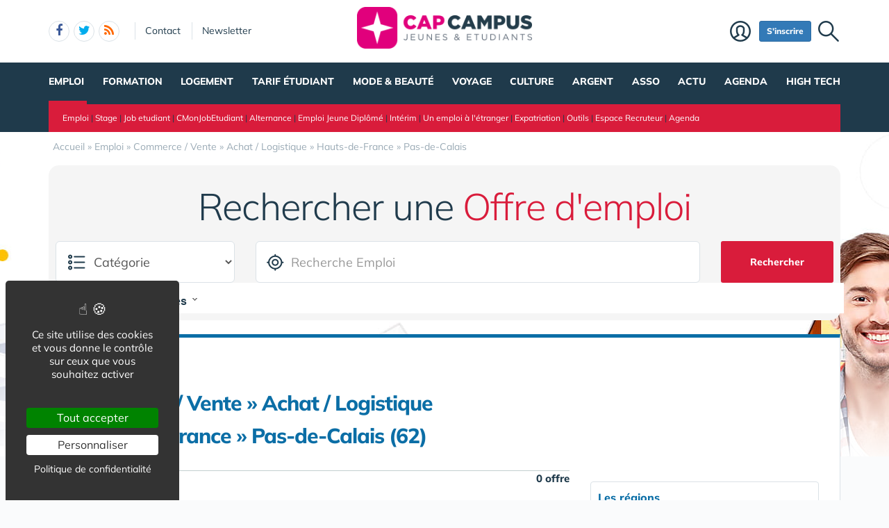

--- FILE ---
content_type: text/html; charset=UTF-8
request_url: https://www.capcampus.com/emploi/commerce-vente/achat-logistique/hauts-de-france/pas-de-calais/
body_size: 10528
content:
<!DOCTYPE html>
<html lang="fr" class="no-js">
<head>
<meta charset="utf-8">
<meta http-equiv="X-UA-Compatible" content="IE=edge">
<meta name="viewport" content="width=device-width, initial-scale=1">
<title>Emploi : Commerce / Vente : Achat / Logistique : Hauts-de-France : Pas-de-Calais (62)</title>
<meta name="keywords" content="site portail communauté étudiante, lycéen, premier emploi jeune diplômé, emploi, job étudiant, stage étranger, expatriation, convention, lettre de motivation, promotion étudiant, sport universitaire, formation, junior entreprise, anciens élèves, association étudiante, bde, assurance étudiant, grandes écoles, prépa, petit boulot étudiant, boutique étudiant, remise, voyage ,banque , prêt étudiant, logement étudiant, bourse universitaire , santé, mutuelle étudiante,  capcampus">
<meta name="description" content="Etudiants et jeunes diplômés, retrouvez nos offre de job étudiant, de stage, d'emploi jeune diplômé ainsi que des articles sur les universités, grandes écoles et associations étudiantes, sans oublier nos bon plans mode.
">
<meta property="og:locale" content="fr_FR" />
<meta property="og:title" content="Emploi : Commerce / Vente : Achat / Logistique : Hauts-de-France : Pas-de-Calais (62)" />
<meta property="og:description" content="Etudiants et jeunes diplômés, retrouvez nos offre de job étudiant, de stage, d'emploi jeune diplômé ainsi que des articles sur les universités, grandes écoles et associations étudiantes, sans oublier nos bon plans mode.
" />
<meta name="verification" content="bd6bc68e5bd5ff1cf5698f03f235af31" />
<meta name="p:domain_verify" content="5edcf0bac00b8e413bdc081efe4a1b96"/>
<meta property="fb:app_id" content="385216894852996"/>
<meta property="fb:admins" content="670624612" />
<meta property="fb:page_id" content="191120424325199" />
<meta name="msvalidate.01" content="E208EE567BB1E79A45318B0D53E54BCF" />
<meta name="msvalidate.01" content="686C531584ED051CACE9E478737DBD07" />
<link rel="alternate" type="application/rss+xml" title="Capcampus.com" href="https://www.capcampus.com/rss.xml">
<link href="/img/a/i/favicon.ico" rel="shortcut icon" type="image/x-icon">
<link rel="preload" href="/img/f/mulish-v10-latin-regular.woff2" as="font" type="font/woff2" crossorigin><link rel="preload" href="/img/f/mulish-v10-latin-800.woff2" as="font" type="font/woff2" crossorigin>
<link href="/img/18/_c1766064421.css" rel="stylesheet"><style>body {background-image: linear-gradient(0deg, #ffffff -2%, rgba(250, 251, 253, 0) 27%),url(/img/18/fonds/etd.jpg);background-repeat:no-repeat;background-position-x:center;background-size:1920px 657px;}</style><!--[if lt IE 9]>
<script src="https://oss.maxcdn.com/html5shiv/3.7.3/html5shiv.min.js"></script>
<script src="https://oss.maxcdn.com/respond/1.4.2/respond.min.js"></script>
<![endif]--><script>
function gturl(c){
	var pos = document.location.pathname.indexOf("/",2);
	url = document.location.pathname.substr(pos == -1 ? 0 : pos + 1) + document.location.search;
	return url == "/" ? "" : url;
}
var matomoUrl="/emploi/"+gturl("");
var _paq = window._paq = window._paq || [];
_paq.push(["setSecureCookie", true]);
_paq.push(["setCustomUrl", matomoUrl]);
_paq.push(["trackPageView"]);
_paq.push(["trackVisibleContentImpressions"]);
_paq.push(["enableLinkTracking"]);
(function() {
_paq.push(["setTrackerUrl", "/m23/"]);
_paq.push(["setSiteId", 9]);
var d=document, g=d.createElement("script"), s=d.getElementsByTagName("script")[0];
g.type="text/javascript"; g.async=true; g.src="/m23/j.js?t=18"; s.parentNode.insertBefore(g,s);
})();</script><script>(function(){"use strict";var c=[],f={},a,e,d,b;if(!window.jQuery){a=function(g){c.push(g)};f.ready=function(g){a(g)};e=window.jQuery=window.$=function(g){if(typeof g=="function"){a(g)}return f};window.checkJQ=function(){if(!d()){b=setTimeout(checkJQ,100)}};b=setTimeout(checkJQ,100);d=function(){if(window.jQuery!==e){clearTimeout(b);var g=c.shift();while(g){jQuery(g);g=c.shift()}b=f=a=e=d=window.checkJQ=null;return true}return false}}})();</script><script>
$(function() {
	$("#topformcat").on("change",function(){
		var s =  $(this).val();	
		if (s==5) {window.location="/emploi-stage/";}
		else if (s==8) {window.location="/emploi-alternance/";}
		else if (s==9) {window.location="/emploi-contrat-de-professionnalisation/";}
		else if (s==1) {window.location="/emploi-job-etudiant/";}
		else if (s==4) {window.location="/emploi-job-saisonnier/";}
		else if (s==12) {window.location="/emploi-freelance/";}
		else if (s==2) {window.location="/emploi-cdd/";}
		else if (s==3) {window.location="/emploi-cdi/";}
		else if (s==7) {window.location="/emploi-interim/";}
		else if (s==6) {window.location="/emploi-these-et-recherche/";}
		else if (s==10) {window.location="/emploi-vie-via/";}
		else if (s==11) {window.location="/emploi-autres/";}
		else {window.location="/emploi/";}
		});
});
</script><style>
.divdrop {text-align:left;padding-top: 10px;background:#fff;}
.ui-selectmenu-button,
.ui-selectmenu-button:hover,
.ui-selectmenu-button:focus {border:0;background: #fff;font-weight: 600;color: inherit;font-size: 16px;line-height:21px;}
.ui-selectmenu-button.ui-button {width:auto;max-width:400px;}
</style></head><body data-col="def"><noscript><img src="/m23/?idsite=9&amp;rec=1&amp;action_name=__nojs__" style="border:0;" alt="m"></noscript><div id="tphea" class="container"><div class="row"><div class="col-xs-12"><div id="dfind"><form role="search" action="/result_search.php" method="get" target="_top"><input id="ifind" class="q" type="text" name="q" placeholder="Tapez votre recherche" value="" title="recherche"><input class="hide" value="Rechercher" type="submit"></form></div><div id="dlogo"><a href="https://www.capcampus.com/"><img alt="Capcampus, pour jeunes et étudiants" style="height:60px;" src="/img/a/g/logo-capcampus1.png"></a></div><ul class="toleft"><li class="hide"><a href="#contenu">Aller au texte</a></li><li class="visible-xs"><a id="btn-burger" class="fa fa-bars fa-2x"></a></li><li class="follows hidden-xs "><a rel="nofollow" target="_blank" href="https://www.facebook.com/capcampus" class="follow-facebook"><i class="fa fa-facebook"></i><span>facebook</span></a><a rel="nofollow" target="_blank" href="https://www.twitter.com/capcampus/" class="follow-twitter"><i class="fa fa-twitter"></i><span>twitter</span></a><a href="https://www.capcampus.com/rss.xml" class="follow-rss"><i class="fa fa-rss"></i><span>rss</span></a></li><li class="hidden-xs hidden-sm"><a rel="nofollow" class="contact" href="https://www.capcampus.com/contact-1356/">Contact</a></li><li class="hidden-xs hidden-sm"><a rel="nofollow" class="newsletter" href="https://www.capcampus.com/newsletter-1963/?ref=top">Newsletter</a></li></ul><ul class="toright"><li class="hidden-xs"><a class="pi pi-recherche" id="imgfind"></a></li><li class="hidden-xs hidden-sm"><a id="btn-mbr" class="btn btn-primary btn-sm" href="https://www.capcampus.com/membre.php">S'inscrire</a></li><li class="hidden-xs hidden-sm"><a class="pi pi-user" href="https://www.capcampus.com/membre.php">Membre</a></li></ul></div></div></div><div id="tpnav" class="ktnav2 hidden-xs"><div class="win"><ul class="unav"><li class="tc17bc sel"><a class="m b" href="/emploi-20/">Emploi</a><div class="smnu smnu1 bc"><div class="win"><ul><li class="actu9" style="float:right;width:720px;">Actualités<div class="actu2" data-p="actu_emploi"></div></li></ul><ul><li class="rub" style="width:200px;float:left;">Rubriques<ul><li class="wide"><a href="/stage-931/">Stage</a></li><li class="wide"><a href="/alternance-991/">Alternance</a></li><li class="wide"><a href="/job-etudiant-953/">Job etudiant</a></li><li class="wide"><a href="/jobs-d-ete-987/">Job d'été</a></li><li class="wide"><a href="/emploi-jeune-diplome-1023/">Emploi Jeune Diplômé</a></li><li class="wide"><a href="/interim-1077/">Intérim</a></li><li class="wide"><a href="/un-stage-a-l-etranger-945/">Stage à l'étranger</a></li><li class="wide"><a href="/un-emploi-a-l-etranger-1054/">Emploi à l'étranger</a></li><li class="wide"><a href="/job-etudiant-a-l-etranger-989/">Job étudiant à l'étranger</a></li><li class="wide"><a href="/expatriation-1081/">Expatriation</a></li><li class="wide"><a href="/creer-son-entreprise-1141/">Créer son Entreprise</a></li><li class="wide"><a href="/agenda-1378/">Agenda</a></li><li class="wide"><a href="/espace-recruteur-1135/"><b>Espace Recruteur</b></a></li></ul></li></ul><ul><li class="rub" style="width:170px;float:left;margin-left:10px;">Outils<ul><li class="wide"><a href="/lettres-de-motivation-1021/">Lettres de motivation</a></li><li class="wide"><a href="/exemple-de-cv-1022/">Exemple de cv</a></li><li class="wide"><a href="/test-qi-1011/">Test QI</a></li><li class="wide"><a href="/test-de-personnalite-1010/">Test de personnalité</a></li><li class="wide"><a href="/test-metier-1013/">Test métier</a></li><li class="wide"><a href="/test-d-orientation-1012/">Test d'Orientation</a></li><li class="wide"><a href="/test-de-recrutement-1014/">Test de recrutement</a></li><li class="wide"><a href="/test-marketing-vente-1019/">Test marketing vente</a></li><li class="wide"><a href="/salaire-1201/">Evaluer son salaire</a></li><li class="wide"><a href="/test-qe-emotionnel-1016/">Test QE émotionnel</a></li></ul></li></ul><br class="clear"></div></div></li><li class="tc16bc"><a class="m" href="/formation-19/">Formation</a><div class="smnu smnu1 bc"><div class="win"><ul><li class="actu9" style="float:right;width:450px;margin-left:10px;">Les derniers articles<div class="actu2" data-p="actu_formation"></div></li></ul><ul><li class="rub" style="float:left;width:210px;">Rubriques<ul><li class="wide"><a href="/filieres-451/">Filières</a></li><li class="wide"><a href="/guide-metier-459/">Guide Métiers</a></li><li class="wide"><a href="/alternance-et-pro-463/">Alternance & Pro</a></li><li class="wide"><a href="/toolbox-467/">Toolbox</a></li><li class="wide"><a href="/actualite-473/">Actualité</a></li><li class="wide"><a href="/agenda-475/">Agenda</a></li><li class="wide"><a href="/langues-522/">Langues</a></li><li class="wide"><a href="/grandes-ecoles-531/">Grandes Ecoles</a></li><li class="wide"><a href="/mba-458/">MBA</a></li><li class="wide"><a href="/etudier-a-l-etranger-2013/">Etudier à l'étranger</a></li></ul></li></ul><ul><li class="rub" style="float:left;width:250px;margin-left:10px;">Filières<ul><li class="wide"><a href="/3eme-cycle-et-masters-455/">3ème cycle et masters</a></li><li class="wide"><a href="/ecoles-de-commerce-456/">Ecoles de commerce</a></li><li class="wide"><a href="/ecoles-d-ingenieurs-457/">Ecoles d'ingénieurs</a></li><li class="wide"><a href="/apprentissage-alternance-519/">Apprentissage / Alternance</a></li><li class="wide"><a href="/universites-454/">Universités</a></li><li class="wide"><a href="/bts-dut-453/">BTS / DUT</a></li><li class="wide"><a href="/classes-preparatoires-452/">Classes préparatoires</a></li><li class="wide"><a href="/mba-458/">MBA</a></li><li class="wide"><a href="/bachelors-1775/">Bachelors</a></li><li class="wide"><a href="/cours-en-ligne-523/"><b>Cours en ligne</b></a></li></ul></li></ul><ul><li class="rub" style="float:left;width:170px;margin-left:10px;">Actualité<ul><li class="wide"><a href="/interview-505/">Interview</a></li><li class="wide"><a href="/nomination-618/">Nomination</a></li><li class="wide"><a href="/concours-etudiant-1488/">Concours étudiants</a></li><li class="wide"><a href="/campus-live-474/">Campus live</a></li><li class="wide"><a href="/ecoles-universites-476/">Ecoles / Universités </a></li><li class="wide"><a href="/etudiants-477/">Etudiants</a></li><li class="wide"><a href="/anciens-eleves-478/">Anciens élèves</a></li><li class="wide"><a href="/alternance-464/">Alternance</a></li><li class="wide"><a href="/apprentissage-465/">Apprentissage</a></li><li class="wide"><a href="/professionnalisation-466/">Professionnalisation</a></li></ul></li></ul><ul><li class="rub" style="width:650px;float:left;">Métiers<ul><li style="width:210px;"><a href="/moteur-des-metiers-460/">Moteur des métiers</a></li><li style="width:250px;"><a href="/art-et-creation-481/">Art &amp; Création</a></li><li style="width:120px;"><a href="/sante-461/">Santé</a></li><li style="width:210px;"><a href="/hotellerie-et-restauration-484/">Hôtellerie &amp; Restauration</a></li><li style="width:250px;"><a href="/mode-et-beaute-462/">Mode &amp; Beauté</a></li><li style="width:150px;"><a href="/fonction-publique-483/">Fonction publique</a></li></ul></li></ul><br class="clear"></div></div></li><li class="tc19bc"><a class="m" href="/logement-1159/">Logement</a><div class="smnu smnu1 bc"><div class="win"><ul><li class="actu9" style="float:right;width:830px;">Actualités<div class="actu2" data-p="actu_logement"></div></li></ul><ul><li class="rub" style="width:150px;">Rubriques<ul><li><a href="/colocation-1173/">CoLocation</a></li><li><a href="/trouver-un-logement-1168/">Trouver un logement (Logement étudiant)</a></li><li><a href="/residences-service-etudiant-1176/">Résidences étudiantes</a></li><li><a href="/location-etudiant-1518/">Location étudiant</a></li><li><a href="/les-crous-1174/">CROUS</a></li><li><a href="/les-residences-crous-1175/">Résidences CROUS</a></li><li><a href="/aides-1171/">Aides</a></li><li><a href="/financer-son-logement-1164/">Financer son logement</a></li><li><a href="/les-informations-utiles-1160/">Les informations utiles</a></li><li><a href="/agenda-logement-etudiant-1521/">Agenda</a></li><li><a href="/professionnels-2031/">Professionnels</a></li><li><a href="/co-living-2192/">Co-Living</a></li></ul></li></ul><br class="clear"></div></div></li><li class="tc15bc"><a class="m" href="//www.tarif-etudiant.com/">Tarif étudiant</a><div class="smnu smnu1 bc"><div class="win"><ul><li class="actu9" style="float:right;width:830px;">Actualités<div class="actu2" data-p="actu_tarif"></div></li></ul><ul><li class="rub" style="width:150px;">Rubriques<ul><li><a href="//www.tarif-etudiant.com/magazines-1193/">Abonnements</a></li><li><a href="//www.tarif-etudiant.com/lenovo-etudiant-2056/">LENOVO Etudiant</a></li><li><a href="//www.tarif-etudiant.com/mode-1443/">Mode</a></li><li><a href="//www.tarif-etudiant.com/cashback-et-code-promo-1722/">Réducs</a></li><li><a href="//www.tarif-etudiant.com/voyage-1200/">Voyage</a></li><li><a href="//www.tarif-etudiant.com/high-tech-1187/">High Tech</a></li><li><a href="//www.tarif-etudiant.com/alimentation-1183/">Alimentation</a></li><li><a href="//www.tarif-etudiant.com/assurance-1185/">Assurance</a></li><li><a href="//www.tarif-etudiant.com/sante-beaute-1198/">Beauté</a></li><li><a href="//www.tarif-etudiant.com/logement-1197/">Logement</a></li><li><a href="//www.tarif-etudiant.com/loisirs-1194/">Loisirs</a></li></ul></li></ul><br class="clear"></div></div></li><li class="tc13bc"><a class="m" href="/mode-2/">Mode &amp; beauté</a><div class="smnu smnu1 bc"><div class="win"><ul><li class="actu9" style="float:right;width:750px;">Actualités<div class="actu2" data-p="actu_mode"></div></li></ul><ul><li class="rub" style="width:150px;">Rubriques<ul><li><a href="/beaute-104/">Beauté</a></li><li><a href="/mode-et-marques-103/">Mode et Marques</a></li><li><a href="/sante-125/">Santé</a></li><li><a href="/shopping-107/">Shopping</a></li><li><a href="/my-food-597/">My Food</a></li><li><a href="/emploi-et-formation-617/">Emploi & Formation</a></li><li><a href="/actualite-596/">Actualité</a></li><li><a href="/tendance-600/">Tendance</a></li><li><a href="/my-life-598/">My Life</a></li></ul></li></ul><ul><li class="rub" style="width:150px;">Bons plans Mode<ul><li><a href="/ventes-privees-1542/">Ventes privées</a></li></ul></li></ul><br class="clear"></div></div></li><li class="tc18bc"><a class="m" href="/voyage-3/">Voyage</a><div class="smnu smnu1 bc"><div class="win"><ul><li class="actu9" style="float:right;width:750px;">Actualités<div class="actu2" data-p="actu_voyage"></div></li></ul><ul><li class="rub" style="width:150px;">Rubriques<ul><li><a href="/ski-glisse-848/">Ski en hiver</a></li><li><a href="/tendance-1427/">Tendance</a></li><li><a href="/parcs-d-attractions-1441/">Parcs d'attractions</a></li><li><a href="/montagnes-en-ete-1458/">Montagnes en été</a></li><li><a href="/surf-1445/">Surf , Glisse & Fun</a></li><li><a href="/bouger-1459/">Bouger</a></li><li><a href="/tarif-etudiant-626/">Tarif étudiant</a></li><li><a href="/sejours-623/">Séjours</a></li><li><a href="/emploi-629/">Emploi</a></li><li><a href="/formation-630/">Formation</a></li><li><a href="/actualite-628/">Actualité</a></li><li><a href="/infos-pratiques-627/">Infos pratiques</a></li></ul></li></ul><br class="clear"></div></div></li><li class="tc14bc"><a class="m" href="/culture-1240/">Culture</a><div class="smnu smnu1 bc"><div class="win"><ul><li class="actu9" style="float:right;width:750px;">Actualités<div class="actu2" data-p="actu_culture"></div></li></ul><ul><li class="rub" style="width:150px;">Rubriques<ul><li class="wide"><a href="/magazines-1760/">Presse & magazine tarif étudiant</a></li><li class="wide"><a href="/musique-et-cd-1351/">Musique & Cd</a></li><li class="wide"><a href="/concours-1353/">Concours</a></li><li class="wide"><a href="/video-et-dvd-1352/">Vidéo & DVD</a></li><li class="wide"><a href="/cinema-1421/">Cinéma</a></li><li class="wide"><a href="/jeux-video-1349/">Jeux vidéo</a></li><li class="wide"><a href="/livre-1354/">Livre</a></li><li class="wide"><a href="/agenda-1347/">Agenda</a></li><li class="wide"><a href="/billetterie-1549/">Billetterie</a></li></ul></li></ul><br class="clear"></div></div></li><li class="tc12bc"><a class="m" href="/argent-13/">Argent</a><div class="smnu smnu1 bc"><div class="win"><ul><li class="actu9" style="float:right;width:750px;">Actualités<div class="actu2" data-p="actu_argent"></div></li></ul><ul><li class="rub" style="width:150px;">Rubriques<ul><li><a href="/comparez-les-banques-1742/">Comparez les banques</a></li><li><a href="/banques-prets-1232/">Banques Prêts étudiant</a></li><li><a href="/bourses-1215/">Bourses</a></li><li><a href="/boursicoter-1224/">Boursicoter</a></li><li><a href="/assurances-1365/">Assurances étudiant</a></li><li><a href="/mutuelle-etudiant-1504/">Mutuelle étudiant</a></li></ul></li></ul><br class="clear"></div></div></li><li class="tc20bc"><a class="m" href="/association-1242/">Asso</a><div class="smnu smnu1 bc"><div class="win"><ul><li class="actu9" style="float:right;width:750px;">Actualités<div class="actu2" data-p="actu_asso"></div></li></ul><ul><li class="rub" style="width:150px;">Rubriques<ul><li><a href="/creer-1243/">Créer</a></li><li><a href="/financer-1274/">Financer</a></li><li><a href="/les-associations-1312/">Les Associations</a></li><li><a href="/entreprise-etudiante-1294/">Entreprise etudiante</a></li><li><a href="/annuaire-des-bde-1282/">Annuaire des Bde</a></li><li><a href="/les-syndicats-et-federations-1338/">Les Syndicats et Fédérations</a></li><li><a href="/espace-association-1346/">Espace Association</a></li><li><a href="/actualite-1501/">Actualité</a></li><li><a href="/agenda-1363/">Agenda</a></li></ul></li></ul><br class="clear"></div></div></li><li class="tc2bc"><a class="m" href="/actualite/">Actu</a><div class="smnu smnu1 bc"><div class="win"><ul><li class="actu9" style="float:right;width:750px;">Actualités<div class="actu2" data-p="actu_actu"></div></li></ul><ul><li class="rub" style="width:150px;">Rubriques<ul><li><a href="/actualite-formation/">Formation</a></li><li><a href="/actualite-emploi/">Emploi</a></li><li><a href="/actualite-mode/">Mode & Beauté</a></li><li><a href="/actualite-voyage/">Voyage</a></li><li><a href="//www.tarif-etudiant.com/actualite/">Tarif étudiant</a></li><li><a href="/actualite-logement/">Logement</a></li><li><a href="/actualite-culture/">Culture</a></li><li><a href="/actualite-association/">Association</a></li><li><a href="/agenda-1965/">Agenda</a></li><li><a href="/videos-2029/"><b>Vidéos</b></a></li></ul></li></ul><br class="clear"></div></div></li><li class="tc22bc"><a class="m" href="/agenda-1965/">Agenda</a><div class="smnu smnu1 bc"><div class="win"><ul><li class="actu9">Agenda<div class="actu2" data-p="actu_agd2"></div></li></ul><br class="clear"></div></div></li><li class="tc23bc"><a class="m" href="/high-tech-1437/">High Tech</a><div class="smnu smnu1 bc"><div class="win"><ul><li class="actu9" style="border:0;padding-left:0;">Actualités<div class="actu2" data-p="actu_htech"></div></li></ul><br class="clear"></div></div></li></ul><div id="barloc" class="tc17 tc17bc"><div class="b"><a href="/emploi-20/">Emploi</a>&nbsp;| <a href="/stage-931/">Stage</a>&nbsp;| <a href="/job-etudiant-953/">Job etudiant</a>&nbsp;| <a href="/cmonjobetudiant-1774/">CMonJobEtudiant</a>&nbsp;| <a href="/alternance-991/">Alternance</a>&nbsp;| <a href="/emploi-jeune-diplome-1023/">Emploi Jeune Diplômé</a>&nbsp;| <a href="/interim-1077/">Intérim</a>&nbsp;| <a href="/un-emploi-a-l-etranger-1054/">Un emploi à l'étranger</a>&nbsp;| <a href="/expatriation-1081/">Expatriation</a>&nbsp;| <a href="/outils-pratiques-1008/">Outils</a>&nbsp;| <a href="/espace-recruteur-1135/">Espace Recruteur</a>&nbsp;| <a href="/agenda-1378/">Agenda</a></div></div></div></div><div id="contenu" class="container"><div id="breadcrumb" itemscope itemtype="http://schema.org/BreadcrumbList"><div itemprop="itemListElement" itemscope itemtype="http://schema.org/ListItem"><a href="/" itemprop="item"><span itemprop="name">Accueil</span></a><meta itemprop="position" content="1" /></div> &raquo; <div itemprop="itemListElement" itemscope itemtype="http://schema.org/ListItem"><a href="/emploi/" itemprop="item"><span itemprop="name">Emploi</span></a><meta itemprop="position" content="2" /></div> &raquo; <div itemprop="itemListElement" itemscope itemtype="http://schema.org/ListItem"><a href="/emploi/commerce-vente/" itemprop="item"><span itemprop="name">Commerce / Vente</span></a><meta itemprop="position" content="3" /></div> &raquo; <div itemprop="itemListElement" itemscope itemtype="http://schema.org/ListItem"><a href="/emploi/commerce-vente/achat-logistique/" itemprop="item"><span itemprop="name">Achat / Logistique</span></a><meta itemprop="position" content="4" /></div> &raquo; <div itemprop="itemListElement" itemscope itemtype="http://schema.org/ListItem"><a href="/emploi/commerce-vente/achat-logistique/hauts-de-france/" itemprop="item"><span itemprop="name">Hauts-de-France</span></a><meta itemprop="position" content="5" /></div> &raquo; <div itemprop="itemListElement" itemscope itemtype="http://schema.org/ListItem"><a href="/emploi/commerce-vente/achat-logistique/hauts-de-france/pas-de-calais/" itemprop="item"><span itemprop="name">Pas-de-Calais</span></a><meta itemprop="position" content="6" /></div></div></div><div class="container def"><div class="mb20" style="background:#f5f5f5;padding:10px;border-radius:15px;"><div id="req_top" class="row tc8" style="margin-bottom:0"><div class="h1">Rechercher une <span class="c">Offre d'emploi</span></div><form action="/emploi/" method="GET"><div class="col-xs-12 col-sm-3"><select class="form-control input-lg pi-cats2" name="c" id="topformcat"><option value="0"  selected="selected">Catégorie</option><optgroup label="Premier Emploi"><option value="2">Offre emploi CDD</option><option value="3">Offre emploi CDI</option><option value="7">Intérim</option></optgroup><optgroup label="Stage"><option value="5">Stage</option><option value="8">Apprentissage / Alternance</option><option value="9">Contrat de Professionnalisation</option></optgroup><optgroup label="Job étudiant"><option value="1">Job étudiant</option><option value="4">Job saisonnier</option><option value="12">Contrat Indépendant / Freelance</option></optgroup><optgroup label="Autres"><option value="6">Thèse et Recherche</option><option value="10">VIE/VIA</option><option value="11">Autres</option></optgroup></select></div><div class="col-xs-12 col-sm-7"><input id="recherche" name="k" class="form-control input-lg pi-cible2 " placeholder="Recherche Emploi" value=""></div>
<div class="col-xs-12 col-sm-2"><button type="submit" class="btn btn-lg btn-block b">Rechercher</button></div><div class="col-xs-12 divdrop"><select name="l"><option value="0">Régions</option><optgroup label="France"></optgroup><optgroup label="À l'étranger"></optgroup></select><select name="f"><option value="0">Filières</option><option value="27">100% Job étudiant / jeune</option><option value="1">Assurance</option><option value="2">Banque / services financiers</option><option value="3">Callcenter</option><option value="10">Finance d'entreprise compta / gestion</option><option value="25">Fonctions Médicales & Sociales</option><option value="11">Internet et Multimedia</option><option value="12">IT/Conseil et assistance Maîtrise d'ouvrage</option><option value="15">IT/Production-exploitation,Telecom-reseaux</option><option value="19">Production</option><option value="28">Services à la personne</option><option value="21">Services Connexes de la Production</option><option value="24">Transport / Logistique</option></select></div></form></div></div><div class="row mb20"><div class="col-xs-12 tc2"><div class="bt3 tc2bc"><section class="lst18"><h1>Emploi<b class="c"><br>Commerce / Vente &raquo; Achat / Logistique<br>Hauts-de-France &raquo; Pas-de-Calais (62)</b></h1></section><div class="row"><div class="col-xs-12 col-sm-12 col-md-7 col-lg-8"><div class="lst18" style="padding-top:10px;"><div style="border-top: 1px solid #c2cfcf;text-align:right;font-size: 15px;font-weight: bold;">0 offre</div><section class="lst18  tc5" style="padding:0"><div><br>Aucun résultat.<br><br></div></section></div></div><div class="col-xs-12 col-sm-12 col-md-5 col-lg-4 td300"><div class="sticky-spacer"><div class="sticky"><aside class="b18"><section><div><style>.ul18 li a b {list-style: none;}</style><br><ul class="ul18"><li class="_bc"><a href="/emploi/commerce-vente/achat-logistique/"><b class="c">Les régions<br>Commerce / Vente<br>Achat / Logistique</b></a><ul></ul></li></ul><ul class="ul18"><li class="_bc"><a href="/emploi/"><b class="c">Autres Filières<br>Pas-de-Calais</b></a><ul><li><a href="/emploi/job-etudiant/hauts-de-france/pas-de-calais/"><span class="cnt">7</span>100% Job étudiant / jeune</a></li><li><a href="/emploi/assurance/hauts-de-france/pas-de-calais/"><span class="cnt">38</span>Assurance</a></li><li><a href="/emploi/banque-services-financiers/hauts-de-france/pas-de-calais/"><span class="cnt">6</span>Banque / services financiers</a></li><li><a href="/emploi/callcenter/hauts-de-france/pas-de-calais/"><span class="cnt">2</span>Callcenter</a></li><li><a href="/emploi/finance-d-entreprise-compta-gestion/hauts-de-france/pas-de-calais/"><span class="cnt">20</span>Finance d'entreprise compta / gestion</a></li><li><a href="/emploi/fonctions-medicales-et-sociales/hauts-de-france/pas-de-calais/"><span class="cnt">1</span>Fonctions Médicales & Sociales</a></li><li><a href="/emploi/internet-et-multimedia/hauts-de-france/pas-de-calais/"><span class="cnt">1</span>Internet et Multimedia</a></li><li><a href="/emploi/it-conseil-et-assistance-maitrise-d-ouvrage/hauts-de-france/pas-de-calais/"><span class="cnt">1</span>IT/Conseil et assistance Maîtrise d'ouvrage</a></li><li><a href="/emploi/it-production-exploitation-telecom-reseaux/hauts-de-france/pas-de-calais/"><span class="cnt">1</span>IT/Production-exploitation,Telecom-reseaux</a></li><li><a href="/emploi/production/hauts-de-france/pas-de-calais/"><span class="cnt">12</span>Production</a></li><li><a href="/emploi/services-a-la-personne/hauts-de-france/pas-de-calais/"><span class="cnt">1</span>Services à la personne</a></li><li><a href="/emploi/services-connexes-de-la-production/hauts-de-france/pas-de-calais/"><span class="cnt">1</span>Services Connexes de la Production</a></li><li><a href="/emploi/transport-logistique/hauts-de-france/pas-de-calais/"><span class="cnt">3</span>Transport / Logistique</a></li></ul></li></ul></div></section></aside><div class="mb20" style="text-align:center;background:#fff;"><a href="https://www.nexity-studea.com" onclick="_gaq_push(this,200,['_trackEvent','pub300x250','Nexity-Studea-Court-Sejour','www.capcampus.com/emploi/commerce-vente/achat-logistique/hauts-de-france/pas-de-calais/']);return false;" target="_blank" rel="nofollow"><img style="width:100%" alt="Nexity Studéa" src="/img/pub/nexity-360-2021.jpg"></a></div><div class="b18"><section><header><h2 style="margin-top:0;">A lire aussi</h2></header><div><div class="media"><div class="media-left"><div class="box"><div class="vali"><a class="media-object" href="/creer-son-entreprise-1141/comprendre-le-portage-salarial-a48602.htm"><img  alt="Comprendre le portage salarial" style="width:83px;height:73px;" class="lazyload" data-src="/img/tb2/83x73/u/1/comprendre-le-portage-salarial.jpg"></a></div></div></div><div class="media-body"><h3 class="media-heading" style="font-size:16px;"><a href="/creer-son-entreprise-1141/comprendre-le-portage-salarial-a48602.htm"><span>Comprendre le portage salarial</span></a></h3></div></div><div class="media"><div class="media-left"><div class="box"><div class="vali"><a class="media-object" href="/start-up-1145/21st-by-centralesupelec-devoile-les-8-nouvelles-startups-qui-integrent-son-accelerateur-a-station-f-a48614.htm"><img  alt="21st by CentraleSupélec dévoile les 8 nouvelles startups qui intègrent son accélérateur à STATION F" style="width:83px;height:73px;" class="lazyload" data-src="/img/tb2/83x73/u/1/21st-by-centralesupelec-devoile-les-8-nouvelles-startups-qui-integrent-son-accelerateur-a-station-f.jpg"></a></div></div></div><div class="media-body"><h3 class="media-heading" style="font-size:16px;"><a href="/start-up-1145/21st-by-centralesupelec-devoile-les-8-nouvelles-startups-qui-integrent-son-accelerateur-a-station-f-a48614.htm"><span>21st by CentraleSupélec dévoile les 8 nouvelles startups qui intègrent son accélérateur à STATION F</span></a></h3></div></div><div class="media"><div class="media-left"><div class="box"><div class="vali"><a class="media-object" href="/job-etudiant-953/emploi-etudiant-des-opportunites-flexibles-pour-financer-vos-projets-a48582.htm"><img  alt="Emploi étudiant : des opportunités flexibles pour financer vos projets" style="width:83px;height:73px;" class="lazyload" data-src="/img/tb2/83x73/u/1/job-etudiant-3.jpg"></a></div></div></div><div class="media-body"><h3 class="media-heading" style="font-size:16px;"><a href="/job-etudiant-953/emploi-etudiant-des-opportunites-flexibles-pour-financer-vos-projets-a48582.htm"><span>Emploi étudiant : des opportunités flexibles pour financer vos projets</span></a></h3></div></div><div class="media"><div class="media-left"><div class="box"><div class="vali"><a class="media-object" href="/job-etudiant-953/job-saisonnier-les-entreprises-misent-sur-les-saisonniers-estivaux-a48543.htm"><img  alt="Job saisonnier : les entreprises misent sur les saisonniers estivaux" style="width:83px;height:73px;" class="lazyload" data-src="/img/tb2/83x73/u/1/emploi-saisonnier-la-poste.jpg"></a></div></div></div><div class="media-body"><h3 class="media-heading" style="font-size:16px;"><a href="/job-etudiant-953/job-saisonnier-les-entreprises-misent-sur-les-saisonniers-estivaux-a48543.htm"><span>Job saisonnier : les entreprises misent sur les saisonniers estivaux</span></a></h3></div></div><div class="media"><div class="media-left"><div class="box"><div class="vali"><a class="media-object" href="/start-up-1145/deux-diplomes-d-epitech-recompenses-aux-it-night-2025-pour-leur-solution-de-teletravail-epseed-a48538.htm"><img  alt="Deux diplômés d'Epitech récompensés aux IT Night 2025 pour leur solution de télétravail EPSEED" style="width:83px;height:73px;" class="lazyload" data-src="/img/tb2/83x73/u/1/deux-diplomes-d-epitech-recompenses-aux-it-night-2025-pour-leur-solution-de-teletravail-epseed.jpg"></a></div></div></div><div class="media-body"><h3 class="media-heading" style="font-size:16px;"><a href="/start-up-1145/deux-diplomes-d-epitech-recompenses-aux-it-night-2025-pour-leur-solution-de-teletravail-epseed-a48538.htm"><span>Deux diplômés d'Epitech récompensés aux IT Night 2025 pour leur solution de télétravail EPSEED</span></a></h3></div></div><div class="media"><div class="media-left"><div class="box"><div class="vali"><a class="media-object" href="/alternance-991/les-entreprises-misent-sur-l-alternance-pour-l-employabilite-des-jeunes-a48499.htm"><img  alt="Les entreprises misent sur l'alternance pour l'employabilité des jeunes" style="width:83px;height:73px;" class="lazyload" data-src="/img/tb2/83x73/u/1/les-entreprises-misent-sur-l-alternance-pour-l-employabilite-des-jeunes.jpg"></a></div></div></div><div class="media-body"><h3 class="media-heading" style="font-size:16px;"><a href="/alternance-991/les-entreprises-misent-sur-l-alternance-pour-l-employabilite-des-jeunes-a48499.htm"><span>Les entreprises misent sur l'alternance pour l'employabilité des jeunes</span></a></h3></div></div><div class="media"><div class="media-left"><div class="box"><div class="vali"><a class="media-object" href="/job-etudiant-953/savez-vous-que-la-caf-peut-vous-aider-pour-passer-votre-bafa-a48463.htm"><img  alt="Savez vous que la CAF peut vous aider pour passer votre BAFA?" style="width:83px;height:73px;" class="lazyload" data-src="/img/tb2/83x73/u/1/financement-bafa-caf.jpg"></a></div></div></div><div class="media-body"><h3 class="media-heading" style="font-size:16px;"><a href="/job-etudiant-953/savez-vous-que-la-caf-peut-vous-aider-pour-passer-votre-bafa-a48463.htm"><span>Savez vous que la CAF peut vous aider pour passer votre BAFA?</span></a></h3></div></div><div class="media"><div class="media-left"><div class="box"><div class="vali dvideo"><a class="media-object" href="/job-etudiant-953/pop-corn-labyrinthe-recrute-600-saisonniers-pour-l-ete-2025-a48318.htm"><img  alt="Pop Corn Labyrinthe recrute 600 saisonniers pour l'été 2025" style="width:83px;height:73px;" class="lazyload" data-src="/img/tb2/83x73/u/1/popcorn.jpg"></a></div></div></div><div class="media-body"><h3 class="media-heading" style="font-size:16px;"><a href="/job-etudiant-953/pop-corn-labyrinthe-recrute-600-saisonniers-pour-l-ete-2025-a48318.htm"><span>Pop Corn Labyrinthe recrute 600 saisonniers pour l'été 2025</span></a></h3></div></div><div class="media"><div class="media-left"><div class="box"><div class="vali"><a class="media-object" href="/les-secteurs-qui-recrutent-1003/saint-gobain-recrute-1000-alternants-en-2025-a48284.htm"><img  alt="Saint-Gobain recrute 1000 alternants en 2025" style="width:83px;height:73px;" class="lazyload" data-src="/img/tb2/83x73/u/1/saint-gobain-recrutre-alternance.jpg"></a></div></div></div><div class="media-body"><h3 class="media-heading" style="font-size:16px;"><a href="/les-secteurs-qui-recrutent-1003/saint-gobain-recrute-1000-alternants-en-2025-a48284.htm"><span>Saint-Gobain recrute 1000 alternants en 2025</span></a></h3></div></div><div class="media"><div class="media-left"><div class="box"><div class="vali"><a class="media-object" href="/les-secteurs-qui-recrutent-1003/primark-annonce-le-recrutement-de-plus-de-150-alternants-pour-la-rentree-2025-a48283.htm"><img  alt="Primark annonce le recrutement de plus de 150 alternants pour la rentrée 2025" style="width:83px;height:73px;" class="lazyload" data-src="/img/tb2/83x73/u/1/primark-alternance.jpg"></a></div></div></div><div class="media-body"><h3 class="media-heading" style="font-size:16px;"><a href="/les-secteurs-qui-recrutent-1003/primark-annonce-le-recrutement-de-plus-de-150-alternants-pour-la-rentree-2025-a48283.htm"><span>Primark annonce le recrutement de plus de 150 alternants pour la rentrée 2025</span></a></h3></div></div></div><footer><a href="/emploi-20/actualite/">VOIR LES AUTRES ARTICLES&nbsp;&nbsp;<span class="c">&#x279C;</span></a></footer></section></div><br class="clear"></div></div></div></div><div class="row"><div class="col-md-12"></div></div></div></div></div></div>
<div class="tpfoo">
<div class="container">
	<div class="row">
		<div class="col-sm-4"><a href="/"><img alt="Capcampus, pour jeunes et étudiants" width="250" src="/img/a/g/logo-capcampus1b.png" /></a></div>
		<div class="col-sm-2 col-xs-6 follows">	
			<div style="padding-bottom:20px;"><b>Suivez-nous</b></div><a rel="nofollow" target="_blank" href="https://www.facebook.com/capcampus" class="follow-facebook burgmnu"><i class="fa fa-facebook"></i><span>facebook</span></a><a rel="nofollow" target="_blank" href="https://www.twitter.com/capcampus/" class="follow-twitter burgmnu"><i class="fa fa-twitter"></i><span>twitter</span></a><a href="https://www.capcampus.com/rss.xml" class="follow-rss burgmnu"><i class="fa fa-rss"></i><span>rss</span></a></div>
		<div class="col-sm-2 col-xs-6">
			<ul>
			<li><a class="burgmnu" rel="nofollow" href="https://www.capcampus.com/a-propos-1355/cgu.php">CGU</a></li>
			<li><a rel="nofollow" href="https://www.capcampus.com/go.php?mentions-legales">Mentions légales</a></li>
			</ul>	
		</div>
		<div class="col-sm-2 col-xs-6">
			<ul>
			<li><a class="burgmnu" rel="nofollow" href="https://www.capcampus.com/contact-1356/">Contact</a></li>
			<li><a class="burgmnu" rel="nofollow" href="https://www.capcampus.com/newsletter-1963/?ref=top">Newsletter</a></li>
			<li><a rel="nofollow" href="https://www.capcampus.com/qui-sommes-nous-1357/">Qui sommes nous?</a></li>
			</ul>	
		</div>
		<div class="col-sm-2 col-xs-6">
			<ul>
			<li><a rel="nofollow" href="https://www.capcampus.com/publicite-1360/">Publicité</a></li>
			<li><a rel="nofollow" href="https://www.capcampus.com/partenariat-1359/">Partenariat</a></li>
			<li><a href="/study-in-france-21/">Study in France</a></li>
			</ul>	
		</div>
	</div>
	<div class="row">
		<div class="col-xs-12 tpfol">
			<ul>
				<li class="tc16"><a class="c" href="/formation-19/">Formation</a><ul>
					<li><a href="/filieres-451/">Filières</a></li>
					<li><a href="/guide-metier-459/">Guide Métiers</a></li>
					<li><a href="/alternance-et-pro-463/">Alternance &amp; Pro</a></li>
					<li><a href="/toolbox-467/">Toolbox</a></li>
					<li><a href="/actualite-473/">Actualité</a></li>
					<li><a href="/agenda-475/">Agenda</a></li>
					<li><a href="/langues-522/">Langues</a></li>
					<li><a href="/grandes-ecoles-531/">Grandes Ecoles</a></li>
					<li><a href="/mba-458/">MBA</a></li>
					</ul></li>
				<li class="tc17"><a class="c" href="/emploi-20/">Emploi</a><ul>
					<li><a href="/stage-931/">Stage</a></li>
					<li><a href="/job-etudiant-953/">Job etudiant</a></li>
					<li><a href="/alternance-991/">Alternance</a></li>
					<li><a href="/emploi-jeune-diplome-1023/">Emploi Jeune Diplômé</a></li>
					<li><a href="/interim-1077/">Intérim</a></li>
					<li><a href="/expatriation-1081/">Expatriation</a></li>
					<li><a href="/creer-son-entreprise-1141/">Créer son Entreprise</a></li>
					<li><a href="/outils-pratiques-1008/">Outils</a></li>
					<li><a href="/espace-recruteur-1135/">Espace Recruteur</a></li>
					<li><a href="/agenda-1378/">Agenda</a></li>
					<li><a href="/top-cv-1679/">Top CV</a></li>
					</ul></li>
				<li class="tc13"><a class="c" href="/mode-2/">Mode &amp; beauté</a><ul>
					<li><a href="/beaute-104/">Beauté</a></li>
					<li><a href="/mode-et-marques-103/">Mode &amp; Marques</a></li>
					<li><a href="/sante-125/">Santé</a></li>
					<li><a href="/ventes-privees-1542/">Ventes privées</a></li>
					<li><a href="/shopping-107/">Shopping</a></li>
					<li><a href="/my-food-597/">My Food</a></li>
					<li><a href="/emploi-et-formation-617/">Emploi &amp; Formation</a></li>
					<li><a href="/actualite-596/">Actualité</a></li>
					<li><a href="/tendance-600/">Tendance</a></li>
					<li><a href="/my-life-598/">My Life</a></li>
					</ul></li>
				<li class="tc18"><a class="c" href="/voyage-3/">Voyage</a><ul>
					<li><a href="/surf-1445/">Surf, Glisse &amp; Fun</a></li>
					<li><a href="/tendance-1427/">Tendance</a></li>
					<li><a href="/parcs-d-attractions-1441/">Parcs Attractions</a></li>
					<li><a href="/montagnes-en-ete-1458/">Montagne en été</a></li>
					<li><a href="/ski-glisse-848/">Ski &amp; Glisse</a></li>
					<li><a href="/bouger-1459/">Bouger</a></li>
					<li><a href="/tarif-etudiant-626/">Tarif étudiant</a></li>
					<li><a href="/sejours-623/">Séjours</a></li>
					<li><a href="/emploi-629/">Emploi</a></li>
					<li><a href="/formation-630/">Formation</a></li>
					<li><a href="/actualite-628/">Actualité</a></li>
					<li><a href="/infos-pratiques-627/">Pratique</a></li>
					</ul></li>
				<li class="tc15"><a class="c" href="//www.tarif-etudiant.com/">Tarif étudiant</a><ul>
					<li><a href="//www.tarif-etudiant.com/logement-1197/">Logement</a></li>
					<li><a href="//www.tarif-etudiant.com/magazines-1193/">Abonnements</a></li>
					<li><a href="//www.tarif-etudiant.com/loisirs-1194/">Loisirs</a></li>
					<li><a href="//www.tarif-etudiant.com/sante-beaute-1198/">Beauté</a></li>
					<li><a href="//www.tarif-etudiant.com/assurance-1185/">Assurance</a></li>
					<li><a href="//www.tarif-etudiant.com/voyage-1200/">Voyage</a></li>
					<li><a href="//www.tarif-etudiant.com/high-tech-1187/">High Tech</a></li>
					<li><a href="//www.tarif-etudiant.com/mode-1443/">Mode</a></li>
					<li><a href="//www.tarif-etudiant.com/alimentation-1183/">Alimentation</a></li>
					<li><a href="//www.tarif-etudiant.com/ventes-privees-2170/">Ventes privées</a></li>
					<li><a href="//www.tarif-etudiant.com/cashback-et-code-promo-1722/">Réducs</a></li>
					</ul></li>
				<li class="tc19"><a class="c" href="/logement-1159/">Logement</a><ul>
					<li><a href="/colocation-1173/">Colocation</a></li>
					<li><a href="/trouver-un-logement-1168/">Logement étudiant</a></li>
					<li><a href="/residences-service-etudiant-1176/">Résidences étudiantes</a></li>
					<li><a href="/location-etudiant-1518/">Location étudiant</a></li>
					<li><a href="/les-crous-1174/">Résidences CROUS</a></li>
					<li><a href="/aides-1171/">Aides</a></li>
					<li><a href="/financer-son-logement-1164/">Financer</a></li>
					<li><a href="/les-informations-utiles-1160/">Informations utiles</a></li>
					<li><a href="/agenda-logement-etudiant-1521/">Agenda</a></li>
					</ul></li>
				<li class="tc14"><a class="c" href="/culture-1240/">Culture</a><ul>
					<li><a href="/magazines-1760/">Presse &amp; magazine tarif étudiant</a></li>
					<li><a href="/musique-et-cd-1351/">Musique &amp; CD</a></li>
					<li><a href="/concours-1353/">Concours</a></li>
					<li><a href="/video-et-dvd-1352/">Vidéo &amp; DVD</a></li>
					<li><a href="/cinema-1421/">Cinéma</a></li>
					<li><a href="/jeux-video-1349/">Jeux vidéo</a></li>
					<li><a href="/livre-1354/">Livre</a></li>
					<li><a href="/agenda-1347/">Agenda</a></li>
					<li><a href="/billetterie-1549/">Billetterie</a></li>
					</ul></li>
				<li class="tc12"><a class="c" href="/argent-13/">Argent</a><ul>
					<li><a href="/comparez-les-banques-1742/">Comparez les banques</a></li>
					<li><a href="/banques-prets-1232/">Banques Prêt étudiant</a></li>
					<li><a href="/bourses-1215/">Bourses</a></li>
					<li><a href="/boursicoter-1224/">Boursicoter</a></li>
					<li><a href="/assurances-1365/">Assurances étudiant</a></li>
					<li><a href="/mutuelle-etudiant-1504/">Mutuelles étudiant</a></li>
					</ul></li>
				<li class="tc20"><a class="c" href="/association-1242/">Association</a><ul>
					<li><a href="/creer-1243/">Créer</a></li>
					<li><a href="/financer-1274/">Financer</a></li>
					<li><a href="/les-associations-1312/">Les associations</a></li>
					<li><a href="/entreprise-etudiante-1294/">Entreprise étudiante</a></li>
					<li><a href="/annuaire-des-bde-1282/">Annuaire BDE</a></li>
					<li><a href="/les-syndicats-et-federations-1338/">Les Syndicats et Fédérations</a></li>
					<li><a href="/actualite-1501/">Actualité</a></li>
					<li><a href="/agenda-1363/">Agenda</a></li>
					</ul></li>
				<li class="sites"><a class="c">NOS AUTRES SITES :</a><ul><li><a rel="nofollow" href="https://www.capgeris.com/">Capgeris.com</a></li><li><a rel="nofollow" href="https://www.capresidencesseniors.com/">CapResidencesSeniors.com</a></li><li><a rel="nofollow" href="https://www.cap-logement-etudiant.com/">Cap-Logement-Etudiant.com</a></li><li><a rel="nofollow" href="https://www.puissance-zen.com/">Puissance-Zen.com</a></li><li><a rel="nofollow" href="https://www.homo-connecticus.com/">Homo-Connecticus.com</a></li><li><a rel="nofollow" href="https://www.aidant.info/">Aidant.info</a></li><li><a rel="nofollow" href="https://www.creche-et-naissance.com/">Creche-et-naissance.com</a></li></ul>	</li>
			</ul>
			<br class="clear">
			<div class="copy">&copy; CapCampus 2026 - Tous droits réservés.&nbsp;&nbsp;//&nbsp;&nbsp;<a href="#tarteaucitron" onclick="tarteaucitron.userInterface.openPanel();">Gestion des cookies</a></div>
		</div>
	</div>
</div>
</div><script src="/img/18/_c1766074324.js"></script>
<script>var urlpath="/emploi/";tarteaucitron.user.gtagUa = "G-6MG97QRNQ7";tarteaucitron.job = ["matomo","youtube","dailymotion","vimeo","gtag"];</script><script>$(function(){
$(".divdrop select").selectmenu({icons:{button:"ui-icon-caret-1-s"}}).on("selectmenuchange",function(){this.form.submit();});
});</script></body></html>